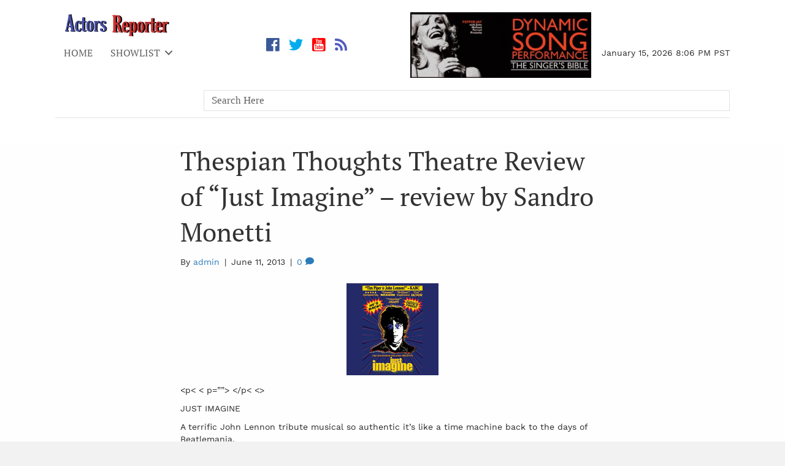

--- FILE ---
content_type: text/html; charset=UTF-8
request_url: https://actorsreporter.com/showlist/thespian-thoughts-theatre-review-of-just-imagine-review-by-sandro-monetti/
body_size: 14688
content:
<!DOCTYPE html>
<html lang="en-US">
<head>
<meta charset="UTF-8" />
<meta name='viewport' content='width=device-width, initial-scale=1.0' />
<meta http-equiv='X-UA-Compatible' content='IE=edge' />
<link rel="profile" href="https://gmpg.org/xfn/11" />
<title>Thespian Thoughts Theatre Review of &#8220;Just Imagine&#8221; &#8211; review by Sandro Monetti &#8211; Actors Reporter</title>
<meta name='robots' content='max-image-preview:large' />
<link rel='dns-prefetch' href='//cdnjs.cloudflare.com' />
<link rel='dns-prefetch' href='//use.fontawesome.com' />
<link rel="alternate" type="application/rss+xml" title="Actors Reporter &raquo; Feed" href="https://actorsreporter.com/feed/" />
<link rel="alternate" type="application/rss+xml" title="Actors Reporter &raquo; Comments Feed" href="https://actorsreporter.com/comments/feed/" />
<link rel="alternate" type="application/rss+xml" title="Actors Reporter &raquo; Thespian Thoughts Theatre Review of &#8220;Just Imagine&#8221; &#8211; review by Sandro Monetti Comments Feed" href="https://actorsreporter.com/showlist/thespian-thoughts-theatre-review-of-just-imagine-review-by-sandro-monetti/feed/" />
<link rel="alternate" title="oEmbed (JSON)" type="application/json+oembed" href="https://actorsreporter.com/wp-json/oembed/1.0/embed?url=https%3A%2F%2Factorsreporter.com%2Fshowlist%2Fthespian-thoughts-theatre-review-of-just-imagine-review-by-sandro-monetti%2F" />
<link rel="alternate" title="oEmbed (XML)" type="text/xml+oembed" href="https://actorsreporter.com/wp-json/oembed/1.0/embed?url=https%3A%2F%2Factorsreporter.com%2Fshowlist%2Fthespian-thoughts-theatre-review-of-just-imagine-review-by-sandro-monetti%2F&#038;format=xml" />
<link rel="preload" href="https://cdnjs.cloudflare.com/ajax/libs/foundicons/3.0.0/foundation-icons.woff" as="font" type="font/woff2" crossorigin="anonymous">
<style id='wp-img-auto-sizes-contain-inline-css'>
img:is([sizes=auto i],[sizes^="auto," i]){contain-intrinsic-size:3000px 1500px}
/*# sourceURL=wp-img-auto-sizes-contain-inline-css */
</style>
<style id='cf-frontend-style-inline-css'>
@font-face {
	font-family: 'WorkSans';
	font-weight: 400;
	font-display: auto;
	src: url('https://actorsreporter.com/wp-content/uploads/2020/09/WorkSans-Regular.woff2') format('woff2'),
		url('https://actorsreporter.com/wp-content/uploads/2020/09/WorkSans-Regular.woff') format('woff'),
		url('https://actorsreporter.com/wp-content/uploads/2020/09/WorkSans-Regular.ttf') format('truetype'),
		url('https://actorsreporter.com/wp-content/uploads/2020/09/WorkSans-Regular.eot?#iefix') format('embedded-opentype'),
		url('https://actorsreporter.com/wp-content/uploads/2020/09/WorkSans-Regular.svg') format('svg');
}
@font-face {
	font-family: 'PTSerif';
	font-weight: 400;
	font-display: auto;
	src: url('https://actorsreporter.com/wp-content/uploads/2020/09/PTSerif-Regular.woff2') format('woff2'),
		url('https://actorsreporter.com/wp-content/uploads/2020/09/PTSerif-Regular.woff') format('woff'),
		url('https://actorsreporter.com/wp-content/uploads/2020/09/PTSerif-Regular.ttf') format('truetype'),
		url('https://actorsreporter.com/wp-content/uploads/2020/09/PTSerif-Regular.eot?#iefix') format('embedded-opentype'),
		url('https://actorsreporter.com/wp-content/uploads/2020/09/PTSerif-Regular.svg') format('svg');
}
/*# sourceURL=cf-frontend-style-inline-css */
</style>
<style id='wp-emoji-styles-inline-css'>

	img.wp-smiley, img.emoji {
		display: inline !important;
		border: none !important;
		box-shadow: none !important;
		height: 1em !important;
		width: 1em !important;
		margin: 0 0.07em !important;
		vertical-align: -0.1em !important;
		background: none !important;
		padding: 0 !important;
	}
/*# sourceURL=wp-emoji-styles-inline-css */
</style>
<link rel='stylesheet' id='wp-block-library-css' href='https://actorsreporter.com/wp-includes/css/dist/block-library/style.min.css?ver=6.9' media='all' />
<style id='wp-block-image-inline-css'>
.wp-block-image>a,.wp-block-image>figure>a{display:inline-block}.wp-block-image img{box-sizing:border-box;height:auto;max-width:100%;vertical-align:bottom}@media not (prefers-reduced-motion){.wp-block-image img.hide{visibility:hidden}.wp-block-image img.show{animation:show-content-image .4s}}.wp-block-image[style*=border-radius] img,.wp-block-image[style*=border-radius]>a{border-radius:inherit}.wp-block-image.has-custom-border img{box-sizing:border-box}.wp-block-image.aligncenter{text-align:center}.wp-block-image.alignfull>a,.wp-block-image.alignwide>a{width:100%}.wp-block-image.alignfull img,.wp-block-image.alignwide img{height:auto;width:100%}.wp-block-image .aligncenter,.wp-block-image .alignleft,.wp-block-image .alignright,.wp-block-image.aligncenter,.wp-block-image.alignleft,.wp-block-image.alignright{display:table}.wp-block-image .aligncenter>figcaption,.wp-block-image .alignleft>figcaption,.wp-block-image .alignright>figcaption,.wp-block-image.aligncenter>figcaption,.wp-block-image.alignleft>figcaption,.wp-block-image.alignright>figcaption{caption-side:bottom;display:table-caption}.wp-block-image .alignleft{float:left;margin:.5em 1em .5em 0}.wp-block-image .alignright{float:right;margin:.5em 0 .5em 1em}.wp-block-image .aligncenter{margin-left:auto;margin-right:auto}.wp-block-image :where(figcaption){margin-bottom:1em;margin-top:.5em}.wp-block-image.is-style-circle-mask img{border-radius:9999px}@supports ((-webkit-mask-image:none) or (mask-image:none)) or (-webkit-mask-image:none){.wp-block-image.is-style-circle-mask img{border-radius:0;-webkit-mask-image:url('data:image/svg+xml;utf8,<svg viewBox="0 0 100 100" xmlns="http://www.w3.org/2000/svg"><circle cx="50" cy="50" r="50"/></svg>');mask-image:url('data:image/svg+xml;utf8,<svg viewBox="0 0 100 100" xmlns="http://www.w3.org/2000/svg"><circle cx="50" cy="50" r="50"/></svg>');mask-mode:alpha;-webkit-mask-position:center;mask-position:center;-webkit-mask-repeat:no-repeat;mask-repeat:no-repeat;-webkit-mask-size:contain;mask-size:contain}}:root :where(.wp-block-image.is-style-rounded img,.wp-block-image .is-style-rounded img){border-radius:9999px}.wp-block-image figure{margin:0}.wp-lightbox-container{display:flex;flex-direction:column;position:relative}.wp-lightbox-container img{cursor:zoom-in}.wp-lightbox-container img:hover+button{opacity:1}.wp-lightbox-container button{align-items:center;backdrop-filter:blur(16px) saturate(180%);background-color:#5a5a5a40;border:none;border-radius:4px;cursor:zoom-in;display:flex;height:20px;justify-content:center;opacity:0;padding:0;position:absolute;right:16px;text-align:center;top:16px;width:20px;z-index:100}@media not (prefers-reduced-motion){.wp-lightbox-container button{transition:opacity .2s ease}}.wp-lightbox-container button:focus-visible{outline:3px auto #5a5a5a40;outline:3px auto -webkit-focus-ring-color;outline-offset:3px}.wp-lightbox-container button:hover{cursor:pointer;opacity:1}.wp-lightbox-container button:focus{opacity:1}.wp-lightbox-container button:focus,.wp-lightbox-container button:hover,.wp-lightbox-container button:not(:hover):not(:active):not(.has-background){background-color:#5a5a5a40;border:none}.wp-lightbox-overlay{box-sizing:border-box;cursor:zoom-out;height:100vh;left:0;overflow:hidden;position:fixed;top:0;visibility:hidden;width:100%;z-index:100000}.wp-lightbox-overlay .close-button{align-items:center;cursor:pointer;display:flex;justify-content:center;min-height:40px;min-width:40px;padding:0;position:absolute;right:calc(env(safe-area-inset-right) + 16px);top:calc(env(safe-area-inset-top) + 16px);z-index:5000000}.wp-lightbox-overlay .close-button:focus,.wp-lightbox-overlay .close-button:hover,.wp-lightbox-overlay .close-button:not(:hover):not(:active):not(.has-background){background:none;border:none}.wp-lightbox-overlay .lightbox-image-container{height:var(--wp--lightbox-container-height);left:50%;overflow:hidden;position:absolute;top:50%;transform:translate(-50%,-50%);transform-origin:top left;width:var(--wp--lightbox-container-width);z-index:9999999999}.wp-lightbox-overlay .wp-block-image{align-items:center;box-sizing:border-box;display:flex;height:100%;justify-content:center;margin:0;position:relative;transform-origin:0 0;width:100%;z-index:3000000}.wp-lightbox-overlay .wp-block-image img{height:var(--wp--lightbox-image-height);min-height:var(--wp--lightbox-image-height);min-width:var(--wp--lightbox-image-width);width:var(--wp--lightbox-image-width)}.wp-lightbox-overlay .wp-block-image figcaption{display:none}.wp-lightbox-overlay button{background:none;border:none}.wp-lightbox-overlay .scrim{background-color:#fff;height:100%;opacity:.9;position:absolute;width:100%;z-index:2000000}.wp-lightbox-overlay.active{visibility:visible}@media not (prefers-reduced-motion){.wp-lightbox-overlay.active{animation:turn-on-visibility .25s both}.wp-lightbox-overlay.active img{animation:turn-on-visibility .35s both}.wp-lightbox-overlay.show-closing-animation:not(.active){animation:turn-off-visibility .35s both}.wp-lightbox-overlay.show-closing-animation:not(.active) img{animation:turn-off-visibility .25s both}.wp-lightbox-overlay.zoom.active{animation:none;opacity:1;visibility:visible}.wp-lightbox-overlay.zoom.active .lightbox-image-container{animation:lightbox-zoom-in .4s}.wp-lightbox-overlay.zoom.active .lightbox-image-container img{animation:none}.wp-lightbox-overlay.zoom.active .scrim{animation:turn-on-visibility .4s forwards}.wp-lightbox-overlay.zoom.show-closing-animation:not(.active){animation:none}.wp-lightbox-overlay.zoom.show-closing-animation:not(.active) .lightbox-image-container{animation:lightbox-zoom-out .4s}.wp-lightbox-overlay.zoom.show-closing-animation:not(.active) .lightbox-image-container img{animation:none}.wp-lightbox-overlay.zoom.show-closing-animation:not(.active) .scrim{animation:turn-off-visibility .4s forwards}}@keyframes show-content-image{0%{visibility:hidden}99%{visibility:hidden}to{visibility:visible}}@keyframes turn-on-visibility{0%{opacity:0}to{opacity:1}}@keyframes turn-off-visibility{0%{opacity:1;visibility:visible}99%{opacity:0;visibility:visible}to{opacity:0;visibility:hidden}}@keyframes lightbox-zoom-in{0%{transform:translate(calc((-100vw + var(--wp--lightbox-scrollbar-width))/2 + var(--wp--lightbox-initial-left-position)),calc(-50vh + var(--wp--lightbox-initial-top-position))) scale(var(--wp--lightbox-scale))}to{transform:translate(-50%,-50%) scale(1)}}@keyframes lightbox-zoom-out{0%{transform:translate(-50%,-50%) scale(1);visibility:visible}99%{visibility:visible}to{transform:translate(calc((-100vw + var(--wp--lightbox-scrollbar-width))/2 + var(--wp--lightbox-initial-left-position)),calc(-50vh + var(--wp--lightbox-initial-top-position))) scale(var(--wp--lightbox-scale));visibility:hidden}}
/*# sourceURL=https://actorsreporter.com/wp-includes/blocks/image/style.min.css */
</style>
<style id='wp-block-image-theme-inline-css'>
:root :where(.wp-block-image figcaption){color:#555;font-size:13px;text-align:center}.is-dark-theme :root :where(.wp-block-image figcaption){color:#ffffffa6}.wp-block-image{margin:0 0 1em}
/*# sourceURL=https://actorsreporter.com/wp-includes/blocks/image/theme.min.css */
</style>
<style id='wp-block-paragraph-inline-css'>
.is-small-text{font-size:.875em}.is-regular-text{font-size:1em}.is-large-text{font-size:2.25em}.is-larger-text{font-size:3em}.has-drop-cap:not(:focus):first-letter{float:left;font-size:8.4em;font-style:normal;font-weight:100;line-height:.68;margin:.05em .1em 0 0;text-transform:uppercase}body.rtl .has-drop-cap:not(:focus):first-letter{float:none;margin-left:.1em}p.has-drop-cap.has-background{overflow:hidden}:root :where(p.has-background){padding:1.25em 2.375em}:where(p.has-text-color:not(.has-link-color)) a{color:inherit}p.has-text-align-left[style*="writing-mode:vertical-lr"],p.has-text-align-right[style*="writing-mode:vertical-rl"]{rotate:180deg}
/*# sourceURL=https://actorsreporter.com/wp-includes/blocks/paragraph/style.min.css */
</style>
<style id='global-styles-inline-css'>
:root{--wp--preset--aspect-ratio--square: 1;--wp--preset--aspect-ratio--4-3: 4/3;--wp--preset--aspect-ratio--3-4: 3/4;--wp--preset--aspect-ratio--3-2: 3/2;--wp--preset--aspect-ratio--2-3: 2/3;--wp--preset--aspect-ratio--16-9: 16/9;--wp--preset--aspect-ratio--9-16: 9/16;--wp--preset--color--black: #000000;--wp--preset--color--cyan-bluish-gray: #abb8c3;--wp--preset--color--white: #ffffff;--wp--preset--color--pale-pink: #f78da7;--wp--preset--color--vivid-red: #cf2e2e;--wp--preset--color--luminous-vivid-orange: #ff6900;--wp--preset--color--luminous-vivid-amber: #fcb900;--wp--preset--color--light-green-cyan: #7bdcb5;--wp--preset--color--vivid-green-cyan: #00d084;--wp--preset--color--pale-cyan-blue: #8ed1fc;--wp--preset--color--vivid-cyan-blue: #0693e3;--wp--preset--color--vivid-purple: #9b51e0;--wp--preset--color--fl-heading-text: #333333;--wp--preset--color--fl-body-bg: #f2f2f2;--wp--preset--color--fl-body-text: #2a2a2a;--wp--preset--color--fl-accent: #2b7bb9;--wp--preset--color--fl-accent-hover: #2b7bb9;--wp--preset--color--fl-topbar-bg: #ffffff;--wp--preset--color--fl-topbar-text: #000000;--wp--preset--color--fl-topbar-link: #428bca;--wp--preset--color--fl-topbar-hover: #428bca;--wp--preset--color--fl-header-bg: #ffffff;--wp--preset--color--fl-header-text: #000000;--wp--preset--color--fl-header-link: #428bca;--wp--preset--color--fl-header-hover: #428bca;--wp--preset--color--fl-nav-bg: #ffffff;--wp--preset--color--fl-nav-link: #428bca;--wp--preset--color--fl-nav-hover: #428bca;--wp--preset--color--fl-content-bg: #ffffff;--wp--preset--color--fl-footer-widgets-bg: #ffffff;--wp--preset--color--fl-footer-widgets-text: #000000;--wp--preset--color--fl-footer-widgets-link: #428bca;--wp--preset--color--fl-footer-widgets-hover: #428bca;--wp--preset--color--fl-footer-bg: #ffffff;--wp--preset--color--fl-footer-text: #000000;--wp--preset--color--fl-footer-link: #428bca;--wp--preset--color--fl-footer-hover: #428bca;--wp--preset--gradient--vivid-cyan-blue-to-vivid-purple: linear-gradient(135deg,rgb(6,147,227) 0%,rgb(155,81,224) 100%);--wp--preset--gradient--light-green-cyan-to-vivid-green-cyan: linear-gradient(135deg,rgb(122,220,180) 0%,rgb(0,208,130) 100%);--wp--preset--gradient--luminous-vivid-amber-to-luminous-vivid-orange: linear-gradient(135deg,rgb(252,185,0) 0%,rgb(255,105,0) 100%);--wp--preset--gradient--luminous-vivid-orange-to-vivid-red: linear-gradient(135deg,rgb(255,105,0) 0%,rgb(207,46,46) 100%);--wp--preset--gradient--very-light-gray-to-cyan-bluish-gray: linear-gradient(135deg,rgb(238,238,238) 0%,rgb(169,184,195) 100%);--wp--preset--gradient--cool-to-warm-spectrum: linear-gradient(135deg,rgb(74,234,220) 0%,rgb(151,120,209) 20%,rgb(207,42,186) 40%,rgb(238,44,130) 60%,rgb(251,105,98) 80%,rgb(254,248,76) 100%);--wp--preset--gradient--blush-light-purple: linear-gradient(135deg,rgb(255,206,236) 0%,rgb(152,150,240) 100%);--wp--preset--gradient--blush-bordeaux: linear-gradient(135deg,rgb(254,205,165) 0%,rgb(254,45,45) 50%,rgb(107,0,62) 100%);--wp--preset--gradient--luminous-dusk: linear-gradient(135deg,rgb(255,203,112) 0%,rgb(199,81,192) 50%,rgb(65,88,208) 100%);--wp--preset--gradient--pale-ocean: linear-gradient(135deg,rgb(255,245,203) 0%,rgb(182,227,212) 50%,rgb(51,167,181) 100%);--wp--preset--gradient--electric-grass: linear-gradient(135deg,rgb(202,248,128) 0%,rgb(113,206,126) 100%);--wp--preset--gradient--midnight: linear-gradient(135deg,rgb(2,3,129) 0%,rgb(40,116,252) 100%);--wp--preset--font-size--small: 13px;--wp--preset--font-size--medium: 20px;--wp--preset--font-size--large: 36px;--wp--preset--font-size--x-large: 42px;--wp--preset--spacing--20: 0.44rem;--wp--preset--spacing--30: 0.67rem;--wp--preset--spacing--40: 1rem;--wp--preset--spacing--50: 1.5rem;--wp--preset--spacing--60: 2.25rem;--wp--preset--spacing--70: 3.38rem;--wp--preset--spacing--80: 5.06rem;--wp--preset--shadow--natural: 6px 6px 9px rgba(0, 0, 0, 0.2);--wp--preset--shadow--deep: 12px 12px 50px rgba(0, 0, 0, 0.4);--wp--preset--shadow--sharp: 6px 6px 0px rgba(0, 0, 0, 0.2);--wp--preset--shadow--outlined: 6px 6px 0px -3px rgb(255, 255, 255), 6px 6px rgb(0, 0, 0);--wp--preset--shadow--crisp: 6px 6px 0px rgb(0, 0, 0);}:where(.is-layout-flex){gap: 0.5em;}:where(.is-layout-grid){gap: 0.5em;}body .is-layout-flex{display: flex;}.is-layout-flex{flex-wrap: wrap;align-items: center;}.is-layout-flex > :is(*, div){margin: 0;}body .is-layout-grid{display: grid;}.is-layout-grid > :is(*, div){margin: 0;}:where(.wp-block-columns.is-layout-flex){gap: 2em;}:where(.wp-block-columns.is-layout-grid){gap: 2em;}:where(.wp-block-post-template.is-layout-flex){gap: 1.25em;}:where(.wp-block-post-template.is-layout-grid){gap: 1.25em;}.has-black-color{color: var(--wp--preset--color--black) !important;}.has-cyan-bluish-gray-color{color: var(--wp--preset--color--cyan-bluish-gray) !important;}.has-white-color{color: var(--wp--preset--color--white) !important;}.has-pale-pink-color{color: var(--wp--preset--color--pale-pink) !important;}.has-vivid-red-color{color: var(--wp--preset--color--vivid-red) !important;}.has-luminous-vivid-orange-color{color: var(--wp--preset--color--luminous-vivid-orange) !important;}.has-luminous-vivid-amber-color{color: var(--wp--preset--color--luminous-vivid-amber) !important;}.has-light-green-cyan-color{color: var(--wp--preset--color--light-green-cyan) !important;}.has-vivid-green-cyan-color{color: var(--wp--preset--color--vivid-green-cyan) !important;}.has-pale-cyan-blue-color{color: var(--wp--preset--color--pale-cyan-blue) !important;}.has-vivid-cyan-blue-color{color: var(--wp--preset--color--vivid-cyan-blue) !important;}.has-vivid-purple-color{color: var(--wp--preset--color--vivid-purple) !important;}.has-black-background-color{background-color: var(--wp--preset--color--black) !important;}.has-cyan-bluish-gray-background-color{background-color: var(--wp--preset--color--cyan-bluish-gray) !important;}.has-white-background-color{background-color: var(--wp--preset--color--white) !important;}.has-pale-pink-background-color{background-color: var(--wp--preset--color--pale-pink) !important;}.has-vivid-red-background-color{background-color: var(--wp--preset--color--vivid-red) !important;}.has-luminous-vivid-orange-background-color{background-color: var(--wp--preset--color--luminous-vivid-orange) !important;}.has-luminous-vivid-amber-background-color{background-color: var(--wp--preset--color--luminous-vivid-amber) !important;}.has-light-green-cyan-background-color{background-color: var(--wp--preset--color--light-green-cyan) !important;}.has-vivid-green-cyan-background-color{background-color: var(--wp--preset--color--vivid-green-cyan) !important;}.has-pale-cyan-blue-background-color{background-color: var(--wp--preset--color--pale-cyan-blue) !important;}.has-vivid-cyan-blue-background-color{background-color: var(--wp--preset--color--vivid-cyan-blue) !important;}.has-vivid-purple-background-color{background-color: var(--wp--preset--color--vivid-purple) !important;}.has-black-border-color{border-color: var(--wp--preset--color--black) !important;}.has-cyan-bluish-gray-border-color{border-color: var(--wp--preset--color--cyan-bluish-gray) !important;}.has-white-border-color{border-color: var(--wp--preset--color--white) !important;}.has-pale-pink-border-color{border-color: var(--wp--preset--color--pale-pink) !important;}.has-vivid-red-border-color{border-color: var(--wp--preset--color--vivid-red) !important;}.has-luminous-vivid-orange-border-color{border-color: var(--wp--preset--color--luminous-vivid-orange) !important;}.has-luminous-vivid-amber-border-color{border-color: var(--wp--preset--color--luminous-vivid-amber) !important;}.has-light-green-cyan-border-color{border-color: var(--wp--preset--color--light-green-cyan) !important;}.has-vivid-green-cyan-border-color{border-color: var(--wp--preset--color--vivid-green-cyan) !important;}.has-pale-cyan-blue-border-color{border-color: var(--wp--preset--color--pale-cyan-blue) !important;}.has-vivid-cyan-blue-border-color{border-color: var(--wp--preset--color--vivid-cyan-blue) !important;}.has-vivid-purple-border-color{border-color: var(--wp--preset--color--vivid-purple) !important;}.has-vivid-cyan-blue-to-vivid-purple-gradient-background{background: var(--wp--preset--gradient--vivid-cyan-blue-to-vivid-purple) !important;}.has-light-green-cyan-to-vivid-green-cyan-gradient-background{background: var(--wp--preset--gradient--light-green-cyan-to-vivid-green-cyan) !important;}.has-luminous-vivid-amber-to-luminous-vivid-orange-gradient-background{background: var(--wp--preset--gradient--luminous-vivid-amber-to-luminous-vivid-orange) !important;}.has-luminous-vivid-orange-to-vivid-red-gradient-background{background: var(--wp--preset--gradient--luminous-vivid-orange-to-vivid-red) !important;}.has-very-light-gray-to-cyan-bluish-gray-gradient-background{background: var(--wp--preset--gradient--very-light-gray-to-cyan-bluish-gray) !important;}.has-cool-to-warm-spectrum-gradient-background{background: var(--wp--preset--gradient--cool-to-warm-spectrum) !important;}.has-blush-light-purple-gradient-background{background: var(--wp--preset--gradient--blush-light-purple) !important;}.has-blush-bordeaux-gradient-background{background: var(--wp--preset--gradient--blush-bordeaux) !important;}.has-luminous-dusk-gradient-background{background: var(--wp--preset--gradient--luminous-dusk) !important;}.has-pale-ocean-gradient-background{background: var(--wp--preset--gradient--pale-ocean) !important;}.has-electric-grass-gradient-background{background: var(--wp--preset--gradient--electric-grass) !important;}.has-midnight-gradient-background{background: var(--wp--preset--gradient--midnight) !important;}.has-small-font-size{font-size: var(--wp--preset--font-size--small) !important;}.has-medium-font-size{font-size: var(--wp--preset--font-size--medium) !important;}.has-large-font-size{font-size: var(--wp--preset--font-size--large) !important;}.has-x-large-font-size{font-size: var(--wp--preset--font-size--x-large) !important;}
/*# sourceURL=global-styles-inline-css */
</style>

<style id='classic-theme-styles-inline-css'>
/*! This file is auto-generated */
.wp-block-button__link{color:#fff;background-color:#32373c;border-radius:9999px;box-shadow:none;text-decoration:none;padding:calc(.667em + 2px) calc(1.333em + 2px);font-size:1.125em}.wp-block-file__button{background:#32373c;color:#fff;text-decoration:none}
/*# sourceURL=/wp-includes/css/classic-themes.min.css */
</style>
<style id='font-awesome-svg-styles-default-inline-css'>
.svg-inline--fa {
  display: inline-block;
  height: 1em;
  overflow: visible;
  vertical-align: -.125em;
}
/*# sourceURL=font-awesome-svg-styles-default-inline-css */
</style>
<link rel='stylesheet' id='font-awesome-svg-styles-css' href='https://actorsreporter.com/wp-content/font-awesome/v5.15.1/css/svg-with-js.css' media='all' />
<style id='font-awesome-svg-styles-inline-css'>
   .wp-block-font-awesome-icon svg::before,
   .wp-rich-text-font-awesome-icon svg::before {content: unset;}
/*# sourceURL=font-awesome-svg-styles-inline-css */
</style>
<link rel='stylesheet' id='labb-frontend-styles-css' href='https://actorsreporter.com/wp-content/plugins/addons-for-beaver-builder/assets/css/labb-frontend.css?ver=3.9.2' media='all' />
<link rel='stylesheet' id='labb-icomoon-styles-css' href='https://actorsreporter.com/wp-content/plugins/addons-for-beaver-builder/assets/css/icomoon.css?ver=3.9.2' media='all' />
<link rel='stylesheet' id='wpsm_ac-font-awesome-front-css' href='https://actorsreporter.com/wp-content/plugins/responsive-accordion-and-collapse/css/font-awesome/css/font-awesome.min.css?ver=6.9' media='all' />
<link rel='stylesheet' id='wpsm_ac_bootstrap-front-css' href='https://actorsreporter.com/wp-content/plugins/responsive-accordion-and-collapse/css/bootstrap-front.css?ver=6.9' media='all' />
<link rel='stylesheet' id='bbhf-style-css' href='https://actorsreporter.com/wp-content/plugins/bb-header-footer/assets/css/bb-header-footer.css?ver=1.2.5' media='all' />
<link rel='stylesheet' id='foundation-icons-css' href='https://cdnjs.cloudflare.com/ajax/libs/foundicons/3.0.0/foundation-icons.css?ver=2.9.4.2' media='all' />
<link rel='stylesheet' id='fl-builder-layout-116-css' href='https://actorsreporter.com/wp-content/bb-plugin/cache/116-layout.css?ver=56e35c5a7da087adb4243406eb5e137a' media='all' />
<link rel='stylesheet' id='fl-builder-layout-136-css' href='https://actorsreporter.com/wp-content/bb-plugin/cache/136-layout-partial.css?ver=eb186611f22264157acb76abf71410d5' media='all' />
<link rel='stylesheet' id='search-filter-plugin-styles-css' href='https://actorsreporter.com/wp-content/plugins/search-filter-pro/public/assets/css/search-filter.min.css?ver=2.5.1' media='all' />
<link rel='stylesheet' id='font-awesome-official-css' href='https://use.fontawesome.com/releases/v5.15.1/css/all.css' media='all' integrity="sha384-vp86vTRFVJgpjF9jiIGPEEqYqlDwgyBgEF109VFjmqGmIY/Y4HV4d3Gp2irVfcrp" crossorigin="anonymous" />
<link rel='stylesheet' id='jquery-magnificpopup-css' href='https://actorsreporter.com/wp-content/plugins/bb-plugin/css/jquery.magnificpopup.min.css?ver=2.9.4.2' media='all' />
<link rel='stylesheet' id='bootstrap-css' href='https://actorsreporter.com/wp-content/themes/bb-theme/css/bootstrap.min.css?ver=1.7.19.1' media='all' />
<link rel='stylesheet' id='fl-automator-skin-css' href='https://actorsreporter.com/wp-content/bb-theme/skin-695e92b365420.css?ver=1.7.19.1' media='all' />
<link rel='stylesheet' id='fl-child-theme-css' href='https://actorsreporter.com/wp-content/themes/bb-theme-child/style.css?ver=6.9' media='all' />
<link rel='stylesheet' id='pp-animate-css' href='https://actorsreporter.com/wp-content/plugins/bbpowerpack/assets/css/animate.min.css?ver=3.5.1' media='all' />
<link rel='stylesheet' id='font-awesome-official-v4shim-css' href='https://use.fontawesome.com/releases/v5.15.1/css/v4-shims.css' media='all' integrity="sha384-WCuYjm/u5NsK4s/NfnJeHuMj6zzN2HFyjhBu/SnZJj7eZ6+ds4zqIM3wYgL59Clf" crossorigin="anonymous" />
<style id='font-awesome-official-v4shim-inline-css'>
@font-face {
font-family: "FontAwesome";
font-display: block;
src: url("https://use.fontawesome.com/releases/v5.15.1/webfonts/fa-brands-400.eot"),
		url("https://use.fontawesome.com/releases/v5.15.1/webfonts/fa-brands-400.eot?#iefix") format("embedded-opentype"),
		url("https://use.fontawesome.com/releases/v5.15.1/webfonts/fa-brands-400.woff2") format("woff2"),
		url("https://use.fontawesome.com/releases/v5.15.1/webfonts/fa-brands-400.woff") format("woff"),
		url("https://use.fontawesome.com/releases/v5.15.1/webfonts/fa-brands-400.ttf") format("truetype"),
		url("https://use.fontawesome.com/releases/v5.15.1/webfonts/fa-brands-400.svg#fontawesome") format("svg");
}

@font-face {
font-family: "FontAwesome";
font-display: block;
src: url("https://use.fontawesome.com/releases/v5.15.1/webfonts/fa-solid-900.eot"),
		url("https://use.fontawesome.com/releases/v5.15.1/webfonts/fa-solid-900.eot?#iefix") format("embedded-opentype"),
		url("https://use.fontawesome.com/releases/v5.15.1/webfonts/fa-solid-900.woff2") format("woff2"),
		url("https://use.fontawesome.com/releases/v5.15.1/webfonts/fa-solid-900.woff") format("woff"),
		url("https://use.fontawesome.com/releases/v5.15.1/webfonts/fa-solid-900.ttf") format("truetype"),
		url("https://use.fontawesome.com/releases/v5.15.1/webfonts/fa-solid-900.svg#fontawesome") format("svg");
}

@font-face {
font-family: "FontAwesome";
font-display: block;
src: url("https://use.fontawesome.com/releases/v5.15.1/webfonts/fa-regular-400.eot"),
		url("https://use.fontawesome.com/releases/v5.15.1/webfonts/fa-regular-400.eot?#iefix") format("embedded-opentype"),
		url("https://use.fontawesome.com/releases/v5.15.1/webfonts/fa-regular-400.woff2") format("woff2"),
		url("https://use.fontawesome.com/releases/v5.15.1/webfonts/fa-regular-400.woff") format("woff"),
		url("https://use.fontawesome.com/releases/v5.15.1/webfonts/fa-regular-400.ttf") format("truetype"),
		url("https://use.fontawesome.com/releases/v5.15.1/webfonts/fa-regular-400.svg#fontawesome") format("svg");
unicode-range: U+F004-F005,U+F007,U+F017,U+F022,U+F024,U+F02E,U+F03E,U+F044,U+F057-F059,U+F06E,U+F070,U+F075,U+F07B-F07C,U+F080,U+F086,U+F089,U+F094,U+F09D,U+F0A0,U+F0A4-F0A7,U+F0C5,U+F0C7-F0C8,U+F0E0,U+F0EB,U+F0F3,U+F0F8,U+F0FE,U+F111,U+F118-F11A,U+F11C,U+F133,U+F144,U+F146,U+F14A,U+F14D-F14E,U+F150-F152,U+F15B-F15C,U+F164-F165,U+F185-F186,U+F191-F192,U+F1AD,U+F1C1-F1C9,U+F1CD,U+F1D8,U+F1E3,U+F1EA,U+F1F6,U+F1F9,U+F20A,U+F247-F249,U+F24D,U+F254-F25B,U+F25D,U+F267,U+F271-F274,U+F279,U+F28B,U+F28D,U+F2B5-F2B6,U+F2B9,U+F2BB,U+F2BD,U+F2C1-F2C2,U+F2D0,U+F2D2,U+F2DC,U+F2ED,U+F328,U+F358-F35B,U+F3A5,U+F3D1,U+F410,U+F4AD;
}
/*# sourceURL=font-awesome-official-v4shim-inline-css */
</style>
<script src="https://actorsreporter.com/wp-includes/js/jquery/jquery.min.js?ver=3.7.1" id="jquery-core-js"></script>
<script src="https://actorsreporter.com/wp-includes/js/jquery/jquery-migrate.min.js?ver=3.4.1" id="jquery-migrate-js"></script>
<script id="search-filter-plugin-build-js-extra">
var SF_LDATA = {"ajax_url":"https://actorsreporter.com/wp-admin/admin-ajax.php","home_url":"https://actorsreporter.com/"};
//# sourceURL=search-filter-plugin-build-js-extra
</script>
<script src="https://actorsreporter.com/wp-content/plugins/search-filter-pro/public/assets/js/search-filter-build.min.js?ver=2.5.1" id="search-filter-plugin-build-js"></script>
<script src="https://actorsreporter.com/wp-content/plugins/search-filter-pro/public/assets/js/chosen.jquery.min.js?ver=2.5.1" id="search-filter-plugin-chosen-js"></script>
<link rel="https://api.w.org/" href="https://actorsreporter.com/wp-json/" /><link rel="alternate" title="JSON" type="application/json" href="https://actorsreporter.com/wp-json/wp/v2/showlist/3064" /><link rel="EditURI" type="application/rsd+xml" title="RSD" href="https://actorsreporter.com/xmlrpc.php?rsd" />
<meta name="generator" content="WordPress 6.9" />
<link rel="canonical" href="https://actorsreporter.com/showlist/thespian-thoughts-theatre-review-of-just-imagine-review-by-sandro-monetti/" />
<link rel='shortlink' href='https://actorsreporter.com/?p=3064' />
        <script type="text/javascript">
            (function () {
                window.labb_fs = {can_use_premium_code: false};
            })();
        </script>
        		<script>
			var bb_powerpack = {
				version: '2.40.10',
				getAjaxUrl: function() { return atob( 'aHR0cHM6Ly9hY3RvcnNyZXBvcnRlci5jb20vd3AtYWRtaW4vYWRtaW4tYWpheC5waHA=' ); },
				callback: function() {},
				mapMarkerData: {},
				post_id: '3064',
				search_term: '',
				current_page: 'https://actorsreporter.com/showlist/thespian-thoughts-theatre-review-of-just-imagine-review-by-sandro-monetti/',
				conditionals: {
					is_front_page: false,
					is_home: false,
					is_archive: false,
					current_post_type: '',
					is_tax: false,
										is_author: false,
					current_author: false,
					is_search: false,
									}
			};
		</script>
		<style>.recentcomments a{display:inline !important;padding:0 !important;margin:0 !important;}</style></head>
<body class="wp-singular showlist-template-default single single-showlist postid-3064 wp-theme-bb-theme wp-child-theme-bb-theme-child fl-builder-2-9-4-2 fl-theme-1-7-19-1 fl-no-js dhf-header dhf-footer bhf-shrink-header dhf-template-beaver-builder-theme dhf-stylesheet-bb-theme-child fl-framework-bootstrap fl-preset-default fl-full-width fl-search-active has-blocks" itemscope="itemscope" itemtype="https://schema.org/WebPage">
<a aria-label="Skip to content" class="fl-screen-reader-text" href="#fl-main-content">Skip to content</a><div class="fl-page">
	<header class="fl-page-header fl-page-header-fixed fl-page-nav-right fl-page-nav-toggle-button fl-page-nav-toggle-visible-mobile"  role="banner">
	<div class="fl-page-header-wrap">
		<div class="fl-page-header-container container">
			<div class="fl-page-header-row row">
				<div class="col-sm-12 col-md-3 fl-page-logo-wrap">
					<div class="fl-page-header-logo">
						<a href="https://actorsreporter.com/"><img class="fl-logo-img" loading="false" data-no-lazy="1"   itemscope itemtype="https://schema.org/ImageObject" src="https://actorsreporter.com/wp-content/uploads/2020/09/Actors-Reporter-LOGO.png" data-retina="" title="" alt="Actors Reporter" /><meta itemprop="name" content="Actors Reporter" /></a>
					</div>
				</div>
				<div class="col-sm-12 col-md-9 fl-page-fixed-nav-wrap">
					<div class="fl-page-nav-wrap">
						<nav class="fl-page-nav fl-nav navbar navbar-default navbar-expand-md" aria-label="Header Menu" role="navigation">
							<button type="button" class="navbar-toggle navbar-toggler" data-toggle="collapse" data-target=".fl-page-nav-collapse">
								<span>Menu</span>
							</button>
							<div class="fl-page-nav-collapse collapse navbar-collapse">
								<ul id="menu-header-menu" class="nav navbar-nav navbar-right menu fl-theme-menu"><li id="menu-item-119" class="menu-item menu-item-type-post_type menu-item-object-page menu-item-119 nav-item"><a href="https://actorsreporter.com/homepage/" class="nav-link">HOME</a></li>
<li id="menu-item-373" class="menu-item menu-item-type-post_type menu-item-object-page menu-item-has-children menu-item-373 nav-item"><a href="https://actorsreporter.com/showlist-actors-entertainment/" class="nav-link">SHOWLIST</a><div class="fl-submenu-icon-wrap"><span class="fl-submenu-toggle-icon"></span></div>
<ul class="sub-menu">
	<li id="menu-item-371" class="menu-item menu-item-type-post_type menu-item-object-page menu-item-371 nav-item"><a href="https://actorsreporter.com/acting-in-style/" class="nav-link">Acting in Style</a></li>
	<li id="menu-item-388" class="menu-item menu-item-type-post_type menu-item-object-page menu-item-388 nav-item"><a href="https://actorsreporter.com/actorse-live-chat-show/" class="nav-link">ActorsE! LIVE CHAT SHOW</a></li>
	<li id="menu-item-456" class="menu-item menu-item-type-post_type menu-item-object-page menu-item-456 nav-item"><a href="https://actorsreporter.com/g-d-in-hollywood/" class="nav-link">G-D IN HOLLYWOOD</a></li>
	<li id="menu-item-457" class="menu-item menu-item-type-post_type menu-item-object-page menu-item-457 nav-item"><a href="https://actorsreporter.com/johnny-shorts/" class="nav-link">Johnny Shorts</a></li>
	<li id="menu-item-458" class="menu-item menu-item-type-post_type menu-item-object-page menu-item-458 nav-item"><a href="https://actorsreporter.com/models-best-friend/" class="nav-link">Model’s Best Friend</a></li>
	<li id="menu-item-459" class="menu-item menu-item-type-post_type menu-item-object-page menu-item-459 nav-item"><a href="https://actorsreporter.com/motivational-chat/" class="nav-link">Motivational Chat</a></li>
	<li id="menu-item-460" class="menu-item menu-item-type-post_type menu-item-object-page menu-item-460 nav-item"><a href="https://actorsreporter.com/savoring-the-sweetness/" class="nav-link">Savoring The Sweetness</a></li>
	<li id="menu-item-461" class="menu-item menu-item-type-post_type menu-item-object-page menu-item-461 nav-item"><a href="https://actorsreporter.com/sidebeat-music/" class="nav-link">Sidebeat Music</a></li>
	<li id="menu-item-462" class="menu-item menu-item-type-post_type menu-item-object-page menu-item-462 nav-item"><a href="https://actorsreporter.com/thespian-thoughts/" class="nav-link">Thespian Thoughts</a></li>
	<li id="menu-item-463" class="menu-item menu-item-type-post_type menu-item-object-page menu-item-463 nav-item"><a href="https://actorsreporter.com/tinsel-on-the-town/" class="nav-link">Tinsel on the Town</a></li>
	<li id="menu-item-465" class="menu-item menu-item-type-post_type menu-item-object-page menu-item-465 nav-item"><a href="https://actorsreporter.com/the-ez-show/" class="nav-link">The EZ Show</a></li>
	<li id="menu-item-464" class="menu-item menu-item-type-post_type menu-item-object-page menu-item-464 nav-item"><a href="https://actorsreporter.com/the-stevie-d-show/" class="nav-link">The Stevie D. Show</a></li>
</ul>
</li>
</ul>							</div>
						</nav>
					</div>
				</div>
			</div>
		</div>
	</div>
</header><!-- .fl-page-header-fixed -->
			<header id="masthead" itemscope="itemscope" itemtype="http://schema.org/WPHeader">
				<p class="main-title bhf-hidden" itemprop="headline"><a href="https://actorsreporter.com" title="Actors Reporter" rel="home">Actors Reporter</a></p>
				<div class="fl-builder-content fl-builder-content-116 fl-builder-template fl-builder-layout-template fl-builder-global-templates-locked" data-post-id="116" itemscope="itemscope" data-type="header" itemtype="http://schema.org/WPHeader"><div class="fl-row fl-row-full-width fl-row-bg-color fl-node-5f7326222b7aa fl-row-default-height fl-row-align-center hdr-hdr" data-node="5f7326222b7aa">
	<div class="fl-row-content-wrap">
						<div class="fl-row-content fl-row-fixed-width fl-node-content">
		
<div class="fl-col-group fl-node-5f732622311a0" data-node="5f732622311a0">
			<div class="fl-col fl-node-5f7326223129a fl-col-bg-color fl-col-small" data-node="5f7326223129a">
	<div class="fl-col-content fl-node-content"><div class="fl-module fl-module-photo fl-node-5f732636aea66" data-node="5f732636aea66">
	<div class="fl-module-content fl-node-content">
		<div class="fl-photo fl-photo-align-left" itemscope itemtype="https://schema.org/ImageObject">
	<div class="fl-photo-content fl-photo-img-png">
				<a href="https://actorsreporter.com/" target="_self" itemprop="url">
				<img fetchpriority="high" decoding="async" width="1200" height="262" class="fl-photo-img wp-image-536" src="https://actorsreporter.com/wp-content/uploads/2020/09/Actors-Reporter-LOGO.png" alt="Actors Reporter LOGO" itemprop="image" title="Actors Reporter LOGO" srcset="https://actorsreporter.com/wp-content/2020/09/Actors-Reporter-LOGO.png 1200w, https://actorsreporter.com/wp-content/2020/09/Actors-Reporter-LOGO-300x66.png 300w, https://actorsreporter.com/wp-content/2020/09/Actors-Reporter-LOGO-1024x224.png 1024w, https://actorsreporter.com/wp-content/2020/09/Actors-Reporter-LOGO-768x168.png 768w" sizes="(max-width: 1200px) 100vw, 1200px" />
				</a>
					</div>
	</div>
	</div>
</div>
<div class="fl-module fl-module-menu fl-node-5f732fec7ffb2" data-node="5f732fec7ffb2">
	<div class="fl-module-content fl-node-content">
		<div class="fl-menu fl-menu-responsive-toggle-mobile">
	<button class="fl-menu-mobile-toggle hamburger" aria-label="Menu"><span class="fl-menu-icon svg-container"><svg version="1.1" class="hamburger-menu" xmlns="http://www.w3.org/2000/svg" xmlns:xlink="http://www.w3.org/1999/xlink" viewBox="0 0 512 512">
<rect class="fl-hamburger-menu-top" width="512" height="102"/>
<rect class="fl-hamburger-menu-middle" y="205" width="512" height="102"/>
<rect class="fl-hamburger-menu-bottom" y="410" width="512" height="102"/>
</svg>
</span></button>	<div class="fl-clear"></div>
	<nav aria-label="Menu" itemscope="itemscope" itemtype="https://schema.org/SiteNavigationElement"><ul id="menu-header-menu-1" class="menu fl-menu-horizontal fl-toggle-arrows"><li id="menu-item-119" class="menu-item menu-item-type-post_type menu-item-object-page"><a href="https://actorsreporter.com/homepage/">HOME</a></li><li id="menu-item-373" class="menu-item menu-item-type-post_type menu-item-object-page menu-item-has-children fl-has-submenu"><div class="fl-has-submenu-container"><a href="https://actorsreporter.com/showlist-actors-entertainment/">SHOWLIST</a><span class="fl-menu-toggle"></span></div><ul class="sub-menu">	<li id="menu-item-371" class="menu-item menu-item-type-post_type menu-item-object-page"><a href="https://actorsreporter.com/acting-in-style/">Acting in Style</a></li>	<li id="menu-item-388" class="menu-item menu-item-type-post_type menu-item-object-page"><a href="https://actorsreporter.com/actorse-live-chat-show/">ActorsE! LIVE CHAT SHOW</a></li>	<li id="menu-item-456" class="menu-item menu-item-type-post_type menu-item-object-page"><a href="https://actorsreporter.com/g-d-in-hollywood/">G-D IN HOLLYWOOD</a></li>	<li id="menu-item-457" class="menu-item menu-item-type-post_type menu-item-object-page"><a href="https://actorsreporter.com/johnny-shorts/">Johnny Shorts</a></li>	<li id="menu-item-458" class="menu-item menu-item-type-post_type menu-item-object-page"><a href="https://actorsreporter.com/models-best-friend/">Model’s Best Friend</a></li>	<li id="menu-item-459" class="menu-item menu-item-type-post_type menu-item-object-page"><a href="https://actorsreporter.com/motivational-chat/">Motivational Chat</a></li>	<li id="menu-item-460" class="menu-item menu-item-type-post_type menu-item-object-page"><a href="https://actorsreporter.com/savoring-the-sweetness/">Savoring The Sweetness</a></li>	<li id="menu-item-461" class="menu-item menu-item-type-post_type menu-item-object-page"><a href="https://actorsreporter.com/sidebeat-music/">Sidebeat Music</a></li>	<li id="menu-item-462" class="menu-item menu-item-type-post_type menu-item-object-page"><a href="https://actorsreporter.com/thespian-thoughts/">Thespian Thoughts</a></li>	<li id="menu-item-463" class="menu-item menu-item-type-post_type menu-item-object-page"><a href="https://actorsreporter.com/tinsel-on-the-town/">Tinsel on the Town</a></li>	<li id="menu-item-465" class="menu-item menu-item-type-post_type menu-item-object-page"><a href="https://actorsreporter.com/the-ez-show/">The EZ Show</a></li>	<li id="menu-item-464" class="menu-item menu-item-type-post_type menu-item-object-page"><a href="https://actorsreporter.com/the-stevie-d-show/">The Stevie D. Show</a></li></ul></li></ul></nav></div>
	</div>
</div>
</div>
</div>
			<div class="fl-col fl-node-5f7326223129f fl-col-bg-color fl-col-has-cols" data-node="5f7326223129f">
	<div class="fl-col-content fl-node-content">
<div class="fl-col-group fl-node-5fa3e7947d8b6 fl-col-group-nested fl-col-group-equal-height fl-col-group-align-center" data-node="5fa3e7947d8b6">
			<div class="fl-col fl-node-wb6s3vrtpeo1 fl-col-bg-color fl-col-small" data-node="wb6s3vrtpeo1">
	<div class="fl-col-content fl-node-content"><div class="fl-module fl-module-icon-group fl-node-m5h9ri3kxf8b" data-node="m5h9ri3kxf8b">
	<div class="fl-module-content fl-node-content">
		<div class="fl-icon-group">
	<span class="fl-icon">
								<a href="http://www.facebook.com/pages/Actors-Reporter/55607386970" target="_blank" rel="noopener" >
							<i class="fi-social-facebook" aria-hidden="true"></i>
						</a>
			</span>
		<span class="fl-icon">
								<a href="http://twitter.com/actorsreporter" target="_blank" rel="noopener" >
							<i class="fi-social-twitter" aria-hidden="true"></i>
						</a>
			</span>
		<span class="fl-icon">
								<a href="https://www.youtube.com/user/actorsreporter" target="_blank" rel="noopener" >
							<i class="fi-social-youtube" aria-hidden="true"></i>
						</a>
			</span>
		<span class="fl-icon">
								<a href="/feed/?post_type=showlist" target="_blank" rel="noopener" >
							<i class="fi-rss" aria-hidden="true"></i>
						</a>
			</span>
	</div>
	</div>
</div>
</div>
</div>
			<div class="fl-col fl-node-1ri072okn34g fl-col-bg-color fl-col-small" data-node="1ri072okn34g">
	<div class="fl-col-content fl-node-content"><div class="fl-module fl-module-photo fl-node-49sj82u315pa" data-node="49sj82u315pa">
	<div class="fl-module-content fl-node-content">
		<div class="fl-photo fl-photo-align-center" itemscope itemtype="https://schema.org/ImageObject">
	<div class="fl-photo-content fl-photo-img-jpg">
				<a href="https://www.amazon.com/Dynamic-Song-Performance-Singers-Bible/dp/0692268391/ref=sr_1_1?ie=UTF8&#038;qid=1484688014&#038;sr=8-1&#038;keywords=pepper+jay" target="_blank" rel="noopener"  itemprop="url">
				<img decoding="async" class="fl-photo-img wp-image-46945 size-full" src="https://actorsreporter.com/wp-content/2020/09/Dynamic_Song_Performance_banner-e1490913629591.jpg" alt="Dynamic_Song_Performance_banner-e1490913629591" itemprop="image" height="150" width="415" title="Dynamic_Song_Performance_banner-e1490913629591" srcset="https://actorsreporter.com/wp-content/2020/09/Dynamic_Song_Performance_banner-e1490913629591.jpg 415w, https://actorsreporter.com/wp-content/2020/09/Dynamic_Song_Performance_banner-e1490913629591-300x108.jpg 300w" sizes="(max-width: 415px) 100vw, 415px" />
				</a>
					</div>
	</div>
	</div>
</div>
</div>
</div>
			<div class="fl-col fl-node-5fa3e79f7afa4 fl-col-bg-color fl-col-small" data-node="5fa3e79f7afa4">
	<div class="fl-col-content fl-node-content"><div class="fl-module fl-module-html fl-node-5fa3e8cf96429" data-node="5fa3e8cf96429">
	<div class="fl-module-content fl-node-content">
		<div class="fl-html">
	<div class="hdr-time">January 15, 2026 8:06 PM PST</div></div>
	</div>
</div>
</div>
</div>
	</div>

<div class="fl-col-group fl-node-iyvujo7f3elh fl-col-group-nested" data-node="iyvujo7f3elh">
			<div class="fl-col fl-node-i5flpvkt648x fl-col-bg-color" data-node="i5flpvkt648x">
	<div class="fl-col-content fl-node-content"><div class="fl-module fl-module-widget fl-node-5f88410912885 srch-hdr-frm" data-node="5f88410912885">
	<div class="fl-module-content fl-node-content">
		<div class="fl-widget">
<div class="widget widget_search_filter_register_widget"><form data-sf-form-id='276' data-is-rtl='0' data-maintain-state='' data-results-url='/search' data-ajax-form-url='https://actorsreporter.com/?sfid=276&amp;sf_action=get_data&amp;sf_data=form' data-display-result-method='shortcode' data-use-history-api='1' data-template-loaded='0' data-lang-code='' data-ajax='0' data-init-paged='1' data-auto-update='1' data-auto-count='1' data-auto-count-refresh-mode='1' action='/search' method='post' class='searchandfilter' id='search-filter-form-276' autocomplete='off' data-instance-count='1'><ul><li class="sf-field-search" data-sf-field-name="search" data-sf-field-type="search" data-sf-field-input-type="">		<label><input placeholder="Search Here" name="_sf_search[]" class="sf-input-text" type="text" value="" title=""></label>		</li></ul></form></div></div>
	</div>
</div>
</div>
</div>
	</div>
</div>
</div>
	</div>
		</div>
	</div>
</div>
</div>			</header>
			<div id="fl-main-content" class="fl-page-content" itemprop="mainContentOfPage" role="main">

		
<div class="container">
	<div class="row">

		
		<div class="fl-content col-md-12">
			<article class="fl-post post-3064 showlist type-showlist status-publish hentry showlist_category-thespian-thoughts" id="fl-post-3064" itemscope itemtype="https://schema.org/BlogPosting">

	
	<header class="fl-post-header">
		<h1 class="fl-post-title" itemprop="headline">
			Thespian Thoughts Theatre Review of &#8220;Just Imagine&#8221; &#8211; review by Sandro Monetti					</h1>
		<div class="fl-post-meta fl-post-meta-top"><span class="fl-post-author">By <a href="https://actorsreporter.com/author/admin/"><span>admin</span></a></span><span class="fl-sep"> | </span><span class="fl-post-date">June 11, 2013</span><span class="fl-sep"> | </span><span class="fl-comments-popup-link"><a href="https://actorsreporter.com/showlist/thespian-thoughts-theatre-review-of-just-imagine-review-by-sandro-monetti/#respond" tabindex="-1" aria-hidden="true"><span aria-label="Comments: 0">0 <i aria-hidden="true" class="fas fa-comment"></i></span></a></span></div><meta itemscope itemprop="mainEntityOfPage" itemtype="https://schema.org/WebPage" itemid="https://actorsreporter.com/showlist/thespian-thoughts-theatre-review-of-just-imagine-review-by-sandro-monetti/" content="Thespian Thoughts Theatre Review of &#8220;Just Imagine&#8221; &#8211; review by Sandro Monetti" /><meta itemprop="datePublished" content="2013-06-11" /><meta itemprop="dateModified" content="2020-11-20" /><div itemprop="publisher" itemscope itemtype="https://schema.org/Organization"><meta itemprop="name" content="Actors Reporter"><div itemprop="logo" itemscope itemtype="https://schema.org/ImageObject"><meta itemprop="url" content="https://actorsreporter.com/wp-content/uploads/2020/09/Actors-Reporter-LOGO.png"></div></div><div itemscope itemprop="author" itemtype="https://schema.org/Person"><meta itemprop="url" content="https://actorsreporter.com/author/admin/" /><meta itemprop="name" content="admin" /></div><div itemprop="interactionStatistic" itemscope itemtype="https://schema.org/InteractionCounter"><meta itemprop="interactionType" content="https://schema.org/CommentAction" /><meta itemprop="userInteractionCount" content="0" /></div>	</header><!-- .fl-post-header -->

	
	
	<div class="fl-post-content clearfix" itemprop="text">
		
<div class="wp-block-image"><figure class="aligncenter"><a href="https://actorsreporter.com/wp-content/2013/06/view.jpg"><img decoding="async" src="https://actorsreporter.com/wp-content/2013/06/view.jpg" alt="view" class="wp-image-10501"/></a></figure></div>



<p>&lt;p&lt;&nbsp;&lt; p=&#8221;&#8221;&gt; &lt;/p&lt;&nbsp;&lt;&gt;</p>



<p>JUST IMAGINE</p>



<p>A terrific John Lennon tribute musical so authentic it&#8217;s like a time machine back to the days of Beatlemania.<br>Review by SANDRO MONETTI<br>At Hayworth Theatre, 2511 Wilshire Boulevard, Los Angeles</p>



<p>&lt;p&lt;&nbsp;&lt; p=&#8221;&#8221;&gt; &lt;p&lt;&nbsp;&lt; p=&#8221;&#8221;&gt;</p>



<div class="wp-block-image"><figure class="aligncenter"><a href="https://actorsreporter.com/wp-content/2013/06/Just-Imagine_4.jpg"><img decoding="async" src="https://actorsreporter.com/wp-content/2013/06/Just-Imagine_4-300x225.jpg" alt="Just-Imagine_4" class="wp-image-10498"/></a></figure></div>



<p>&lt;p&lt;&nbsp;&lt; p=&#8221;&#8221;&gt;</p>



<p>Performer Tim Piper not only looks and sounds just like the pop icon he portrays but also understands and underplays the pain and longing Lennon put into his music. &lt;p&lt;&nbsp;&lt; p=&#8221;&#8221;&gt; &lt;/p&lt;&nbsp;&lt;&gt;</p>



<div class="wp-block-image"><figure class="aligncenter"><a href="https://actorsreporter.com/wp-content/2013/06/Just-Imagine_3.jpg"><img decoding="async" src="https://actorsreporter.com/wp-content/2013/06/Just-Imagine_3-300x188.jpg" alt="Just-Imagine_3" class="wp-image-10497"/></a></figure></div>



<p>The first half of the show sees him talk movingly about the death of the star&#8217;s mother Julia, band-mate Stuart Sutcliffe and manager Brian Epstein in between brilliantly delivered Beatles classics, which have the crowd swaying and singing along.<br>&lt;p&lt;&nbsp;&lt; p=&#8221;&#8221;&gt; &lt;/p&lt;&nbsp;&lt;&gt;</p>



<p>That crowd do a good accompanying job but then perhaps only in a talent packed city like Los Angeles would the entire audience be in tune! &lt;p&lt;&nbsp;&lt; p=&#8221;&#8221;&gt; &lt;/p&lt;&nbsp;&lt;&gt;</p>



<div class="wp-block-image"><figure class="aligncenter"><a href="https://actorsreporter.com/wp-content/2013/06/Just-Imagine_2.jpg"><img decoding="async" src="https://actorsreporter.com/wp-content/2013/06/Just-Imagine_2-300x220.jpg" alt="Just-Imagine_2" class="wp-image-10496"/></a></figure></div>



<p>The second half sees Tim/John perform Lennon&#8217;s best post Beatles solo numbers and talk about the impact of Yoko Ono &#8211; whose name is amusingly booed by Working Class Hero, the energetic and talented band behind him.<br>&lt;p&lt;&nbsp;&lt; p=&#8221;&#8221;&gt; &lt;/p&lt;&nbsp;&lt;&gt;</p>



<p>For a show which is so complete in every other way, it&#8217;s a little surprising there is no mention of Lennon&#8217;s killing &#8211; not even on the well utilized video screens above the stage &#8211; just a goodbye wave to the audience and a return to the stage for the final number, Imagine. &lt;p&lt;&nbsp;&lt; p=&#8221;&#8221;&gt; &lt;/p&lt;&nbsp;&lt;&gt;</p>



<div class="wp-block-image"><figure class="aligncenter"><a href="https://actorsreporter.com/wp-content/2013/06/Just-Imagine_1.jpg"><img decoding="async" src="https://actorsreporter.com/wp-content/2013/06/Just-Imagine_1-300x220.jpg" alt="Just-Imagine_1" class="wp-image-10495"/></a></figure></div>



<p>But that artistic choice works, as do the others in a well conceived show, expertly directed by Steve Altman, that will be entertaining to all ages.<br>&lt;p&lt;&nbsp;&lt; p=&#8221;&#8221;&gt; &lt;/p&lt;&nbsp;&lt;&gt;</p>



<p>It&#8217;s hard to imagine how this could have been done any better.&lt;p&lt;&nbsp;&lt; p=&#8221;&#8221;&gt; &lt;p&lt;&nbsp;&lt; p=&#8221;&#8221;&gt; &lt;/p&lt;&nbsp;&lt;&gt;&lt;/p&lt;&nbsp;&lt;&gt;</p>



<p>True Rock Theatre presents a limited engagement of the critically acclaimed rock &amp; roll production of<br>“Just Imagine” starring Tim Piper as John Lennon. &lt;p&lt;&nbsp;&lt; p=&#8221;&#8221;&gt; &lt;/p&lt;&nbsp;&lt;&gt;</p>



<p>Imagine John Lennon returns for one last concert and YOU ARE THERE!. &#8220;Just Imagine&#8221; transports you to another place and time, putting you &#8216;one on one&#8217; with the musical legend who shook the world. Experience Lennon&#8217;s timeless musical genius as Tim Piper takes you through John&#8217;s life from tumultuous childhood to worldwide pop<br>music superstar to groundbreaking social icon that influenced generations. You&#8217;ll share a unique perspective on John&#8217;s life, the stories behind the songs, and revealing insights about the birth of the Beatles, the pressures of super-stardom, and John&#8217;s relationships with his loves and fellow Beatles. &lt;p&lt;&nbsp;&lt; p=&#8221;&#8221;&gt; &lt;/p&lt;&nbsp;&lt;&gt;</p>



<div class="wp-block-image"><figure class="aligncenter"><a href="https://actorsreporter.com/wp-content/2013/06/lennon.jpg"><img decoding="async" src="https://actorsreporter.com/wp-content/2013/06/lennon-300x225.jpg" alt="lennon" class="wp-image-10499"/></a></figure></div>



<p>JUST IMAGINE runs June 8 through August 25 with performances on Saturdays at 8pm and Sundays at 3pm (no performances June 29-30 or July 13-14) at The Hayworth Theatre, 2511 Wilshire Boulevard, Los Angeles, California.<br>&lt;p&lt;&nbsp;&lt; p=&#8221;&#8221;&gt; &lt;/p&lt;&nbsp;&lt;&gt;</p>



<p>Tickets are $30, $50 and $70. For reservations and information call 323-960-4442 or go to www.plays411.com/justimagine.</p>



<div class="wp-block-image"><figure class="aligncenter"><a href="https://actorsreporter.com/wp-content/2013/06/LPPR-email-signature.gif"><img decoding="async" src="https://actorsreporter.com/wp-content/2013/06/LPPR-email-signature.gif" alt="LPPR-email-signature" class="wp-image-10500"/></a></figure></div>



<p>Excellent PR for this event by:<br>&lt;p&lt;&nbsp;&lt; p=&#8221;&#8221;&gt; &lt;p&lt;&nbsp;&lt; p=&#8221;&#8221;&gt; &lt;/p&lt;&nbsp;&lt;&gt;&lt;/p&lt;&nbsp;&lt;&gt;</p>



<p>Thespian Thoughts is a theatre review article on Actors Entertainment, a channel on the Actors Podcast Network, a Pepper Jay Production.</p>



<p>&lt;/p&lt;&nbsp;&lt;&gt;&lt;/p&lt;&nbsp;&lt;&gt;&lt;/p&lt;&nbsp;&lt;&gt;</p>
	</div><!-- .fl-post-content -->

	
	<div class="fl-post-meta fl-post-meta-bottom"><div class="fl-post-cats-tags"></div></div>		
</article>
<div class="fl-comments">

	
			<div id="respond" class="comment-respond">
		<h3 id="reply-title" class="comment-reply-title">Leave a Comment <small><a rel="nofollow" id="cancel-comment-reply-link" href="/showlist/thespian-thoughts-theatre-review-of-just-imagine-review-by-sandro-monetti/#respond" style="display:none;">Cancel Reply</a></small></h3><form action="https://actorsreporter.com/wp-comments-post.php" method="post" id="fl-comment-form" class="fl-comment-form"><label for="fl-comment">Comment</label><textarea id="fl-comment" name="comment" class="form-control" cols="60" rows="8"></textarea><br /><label for="fl-author">Name (required)</label>
									<input type="text" id="fl-author" name="author" class="form-control" value="" aria-required="true" /><br />
<label for="fl-email">Email (will not be published) (required)</label>
									<input type="text" id="fl-email" name="email" class="form-control" value="" aria-required="true" /><br />
<label for="fl-url">Website</label>
									<input type="text" id="fl-url" name="url" class="form-control" value="" /><br />
<p class="comment-form-cookies-consent"><input id="wp-comment-cookies-consent" name="wp-comment-cookies-consent" type="checkbox" value="yes" /> <label for="wp-comment-cookies-consent">Save my name, email, and website in this browser for the next time I comment.</label></p>
<p class="form-submit"><input name="submit" type="submit" id="fl-comment-form-submit" class="btn btn-primary" value="Submit Comment" /> <input type='hidden' name='comment_post_ID' value='3064' id='comment_post_ID' />
<input type='hidden' name='comment_parent' id='comment_parent' value='0' />
</p></form>	</div><!-- #respond -->
		</div>


<!-- .fl-post -->
		</div>

		
	</div>
</div>


	</div><!-- .fl-page-content -->
				<footer itemscope="itemscope" itemtype="http://schema.org/WPFooter">
				<div class='footer-width-fixer'><div class="fl-builder-content fl-builder-content-136 fl-builder-template fl-builder-layout-template fl-builder-global-templates-locked" data-post-id="136" itemscope="itemscope" data-type="footer" itemtype="http://schema.org/WPFooter"><div class="fl-row fl-row-full-width fl-row-bg-color fl-node-5f747e138a773 fl-row-default-height fl-row-align-center" data-node="5f747e138a773">
	<div class="fl-row-content-wrap">
						<div class="fl-row-content fl-row-fixed-width fl-node-content">
		
<div class="fl-col-group fl-node-5f747e138f5a5" data-node="5f747e138f5a5">
			<div class="fl-col fl-node-5f747e138f6be fl-col-bg-color fl-col-small fl-col-has-cols" data-node="5f747e138f6be">
	<div class="fl-col-content fl-node-content"><div class="fl-module fl-module-pp-heading fl-node-5f75bf8c9d551" data-node="5f75bf8c9d551">
	<div class="fl-module-content fl-node-content">
		<div class="pp-heading-content">
		<div class="pp-heading  pp-left">
		
		<h3 class="heading-title">

			
			<span class="title-text pp-primary-title">SITEMAP</span>

			
			
		</h3>

		
	</div>

	
	</div>
	</div>
</div>

<div class="fl-col-group fl-node-5f75bfe37ffe6 fl-col-group-nested" data-node="5f75bfe37ffe6">
			<div class="fl-col fl-node-5f75bfe3800aa fl-col-bg-color fl-col-small" data-node="5f75bfe3800aa">
	<div class="fl-col-content fl-node-content"><div class="fl-module fl-module-menu fl-node-5f75bf04211d7" data-node="5f75bf04211d7">
	<div class="fl-module-content fl-node-content">
		<div class="fl-menu">
		<div class="fl-clear"></div>
	<nav aria-label="Menu" itemscope="itemscope" itemtype="https://schema.org/SiteNavigationElement"><ul id="menu-sitemap-2" class="menu fl-menu-vertical fl-toggle-none"><li id="menu-item-240" class="menu-item menu-item-type-post_type menu-item-object-page"><a href="https://actorsreporter.com/faqs/">FAQ</a></li><li id="menu-item-230" class="menu-item menu-item-type-post_type menu-item-object-page"><a href="https://actorsreporter.com/contact-us/">Contact Us</a></li><li id="menu-item-151" class="menu-item menu-item-type-custom menu-item-object-custom"><a href="#">Work With Us</a></li><li id="menu-item-152" class="menu-item menu-item-type-custom menu-item-object-custom"><a href="#">Advertise with Us</a></li><li id="menu-item-153" class="menu-item menu-item-type-custom menu-item-object-custom"><a href="#">Site Map</a></li></ul></nav></div>
	</div>
</div>
</div>
</div>
			<div class="fl-col fl-node-5f75bfe3800af fl-col-bg-color fl-col-small" data-node="5f75bfe3800af">
	<div class="fl-col-content fl-node-content"><div class="fl-module fl-module-menu fl-node-5f75bf54dcd53" data-node="5f75bf54dcd53">
	<div class="fl-module-content fl-node-content">
		<div class="fl-menu">
		<div class="fl-clear"></div>
	<nav aria-label="Menu" itemscope="itemscope" itemtype="https://schema.org/SiteNavigationElement"><ul id="menu-sitemap" class="menu fl-menu-vertical fl-toggle-none"><li id="menu-item-176" class="menu-item menu-item-type-post_type menu-item-object-page"><a href="https://actorsreporter.com/about-us/">About Us</a></li><li id="menu-item-2497" class="menu-item menu-item-type-custom menu-item-object-custom"><a href="https://actorsreporter.com/ezway-network/">eZWay Network</a></li></ul></nav></div>
	</div>
</div>
</div>
</div>
	</div>
</div>
</div>
			<div class="fl-col fl-node-5f747e138f6c6 fl-col-bg-color" data-node="5f747e138f6c6">
	<div class="fl-col-content fl-node-content"><div class="fl-module fl-module-photo fl-node-5f75bcccdc0ff" data-node="5f75bcccdc0ff">
	<div class="fl-module-content fl-node-content">
		<div class="fl-photo fl-photo-align-center" itemscope itemtype="https://schema.org/ImageObject">
	<div class="fl-photo-content fl-photo-img-jpg">
				<a href="http://www.johnmichaelferrari.com/" target="_blank" rel="noopener"  itemprop="url">
				<img loading="lazy" decoding="async" class="fl-photo-img wp-image-2462 size-full" src="https://actorsreporter.com/wp-content/2020/11/John-Michael-Ferrari-Social-Media-banner.jpg" alt="John Michael Ferrari Social Media banner" itemprop="image" height="315" width="851" title="John Michael Ferrari Social Media banner" srcset="https://actorsreporter.com/wp-content/2020/11/John-Michael-Ferrari-Social-Media-banner.jpg 851w, https://actorsreporter.com/wp-content/2020/11/John-Michael-Ferrari-Social-Media-banner-300x111.jpg 300w, https://actorsreporter.com/wp-content/2020/11/John-Michael-Ferrari-Social-Media-banner-768x284.jpg 768w" sizes="auto, (max-width: 851px) 100vw, 851px" />
				</a>
					</div>
	</div>
	</div>
</div>
<div class="fl-module fl-module-rich-text fl-node-5f75bcf1a55c2" data-node="5f75bcf1a55c2">
	<div class="fl-module-content fl-node-content">
		<div class="fl-rich-text">
	<p>Recording Artist John Michael Ferrari</p>
</div>
	</div>
</div>
<div class="fl-module fl-module-icon-group fl-node-4z0s67ag5mtf" data-node="4z0s67ag5mtf">
	<div class="fl-module-content fl-node-content">
		<div class="fl-icon-group">
	<span class="fl-icon">
								<a href="http://www.facebook.com/pages/Actors-Reporter/55607386970" target="_blank" rel="noopener" >
							<i class="fi-social-facebook" aria-hidden="true"></i>
						</a>
			</span>
		<span class="fl-icon">
								<a href="http://twitter.com/actorsreporter" target="_blank" rel="noopener" >
							<i class="fi-social-twitter" aria-hidden="true"></i>
						</a>
			</span>
		<span class="fl-icon">
								<a href="https://www.youtube.com/user/actorsreporter" target="_blank" rel="noopener" >
							<i class="fi-social-youtube" aria-hidden="true"></i>
						</a>
			</span>
		<span class="fl-icon">
								<a href="/feed/?post_type=showlist" target="_blank" rel="noopener" >
							<i class="fi-rss" aria-hidden="true"></i>
						</a>
			</span>
	</div>
	</div>
</div>
</div>
</div>
	</div>
		</div>
	</div>
</div>
<div class="fl-row fl-row-full-width fl-row-bg-color fl-node-5f75c101a6445 fl-row-default-height fl-row-align-center" data-node="5f75c101a6445">
	<div class="fl-row-content-wrap">
						<div class="fl-row-content fl-row-fixed-width fl-node-content">
		
<div class="fl-col-group fl-node-5f75c101ab319" data-node="5f75c101ab319">
			<div class="fl-col fl-node-5f75c101ab518 fl-col-bg-color" data-node="5f75c101ab518">
	<div class="fl-col-content fl-node-content"><div class="fl-module fl-module-rich-text fl-node-5f75c12324b3a" data-node="5f75c12324b3a">
	<div class="fl-module-content fl-node-content">
		<div class="fl-rich-text">
	<p>Copyright ©2022 Actors Podcast Network.</p>
</div>
	</div>
</div>
</div>
</div>
	</div>
		</div>
	</div>
</div>
</div></div>			</footer>
			</div><!-- .fl-page -->
<script type="speculationrules">
{"prefetch":[{"source":"document","where":{"and":[{"href_matches":"/*"},{"not":{"href_matches":["/wp-*.php","/wp-admin/*","/wp-content/*","/wp-content/plugins/*","/wp-content/themes/bb-theme-child/*","/wp-content/themes/bb-theme/*","/*\\?(.+)"]}},{"not":{"selector_matches":"a[rel~=\"nofollow\"]"}},{"not":{"selector_matches":".no-prefetch, .no-prefetch a"}}]},"eagerness":"conservative"}]}
</script>
<script id="labb-frontend-scripts-js-extra">
var labb_settings = {"custom_css":""};
//# sourceURL=labb-frontend-scripts-js-extra
</script>
<script src="https://actorsreporter.com/wp-content/plugins/addons-for-beaver-builder/assets/js/labb-frontend.min.js?ver=3.9.2" id="labb-frontend-scripts-js"></script>
<script src="https://actorsreporter.com/wp-content/plugins/matchheight/js/jquery.matchHeight-min.js?ver=0.7.0" id="matchheight-js"></script>
<script id="matchheight-init-js-extra">
var matchVars = {"mh_inner_array":{"mh_selectors":".sponsor-crsl .logo-titlesd"}};
//# sourceURL=matchheight-init-js-extra
</script>
<script src="https://actorsreporter.com/wp-content/plugins/matchheight/js/matchHeight-init.js?ver=1.0.0" id="matchheight-init-js"></script>
<script src="https://actorsreporter.com/wp-content/plugins/responsive-accordion-and-collapse/js/accordion-custom.js?ver=6.9" id="call_ac-custom-js-front-js"></script>
<script src="https://actorsreporter.com/wp-content/plugins/responsive-accordion-and-collapse/js/accordion.js?ver=6.9" id="call_ac-js-front-js"></script>
<script src="https://actorsreporter.com/wp-content/plugins/bb-header-footer/assets/js/bb-header-footer.js?ver=1.2.5" id="bb-header-footer-js"></script>
<script src="https://actorsreporter.com/wp-content/bb-plugin/cache/116-layout.js?ver=b72d73d0911bedc1b5561ab46386d5e6" id="fl-builder-layout-116-js"></script>
<script src="https://actorsreporter.com/wp-content/bb-plugin/cache/136-layout-partial.js?ver=eb186611f22264157acb76abf71410d5" id="fl-builder-layout-136-js"></script>
<script src="https://actorsreporter.com/wp-includes/js/jquery/ui/core.min.js?ver=1.13.3" id="jquery-ui-core-js"></script>
<script src="https://actorsreporter.com/wp-includes/js/jquery/ui/datepicker.min.js?ver=1.13.3" id="jquery-ui-datepicker-js"></script>
<script id="jquery-ui-datepicker-js-after">
jQuery(function(jQuery){jQuery.datepicker.setDefaults({"closeText":"Close","currentText":"Today","monthNames":["January","February","March","April","May","June","July","August","September","October","November","December"],"monthNamesShort":["Jan","Feb","Mar","Apr","May","Jun","Jul","Aug","Sep","Oct","Nov","Dec"],"nextText":"Next","prevText":"Previous","dayNames":["Sunday","Monday","Tuesday","Wednesday","Thursday","Friday","Saturday"],"dayNamesShort":["Sun","Mon","Tue","Wed","Thu","Fri","Sat"],"dayNamesMin":["S","M","T","W","T","F","S"],"dateFormat":"MM d, yy","firstDay":0,"isRTL":false});});
//# sourceURL=jquery-ui-datepicker-js-after
</script>
<script src="https://actorsreporter.com/wp-content/plugins/page-links-to/dist/new-tab.js?ver=3.3.7" id="page-links-to-js"></script>
<script src="https://actorsreporter.com/wp-content/plugins/bb-plugin/js/jquery.ba-throttle-debounce.min.js?ver=2.9.4.2" id="jquery-throttle-js"></script>
<script src="https://actorsreporter.com/wp-content/plugins/bb-plugin/js/jquery.magnificpopup.min.js?ver=2.9.4.2" id="jquery-magnificpopup-js"></script>
<script src="https://actorsreporter.com/wp-content/plugins/bb-plugin/js/jquery.fitvids.min.js?ver=1.2" id="jquery-fitvids-js"></script>
<script src="https://actorsreporter.com/wp-includes/js/comment-reply.min.js?ver=6.9" id="comment-reply-js" async data-wp-strategy="async" fetchpriority="low"></script>
<script src="https://actorsreporter.com/wp-content/themes/bb-theme/js/bootstrap.min.js?ver=1.7.19.1" id="bootstrap-js"></script>
<script id="fl-automator-js-extra">
var themeopts = {"medium_breakpoint":"992","mobile_breakpoint":"768","lightbox":"enabled","scrollTopPosition":"800"};
//# sourceURL=fl-automator-js-extra
</script>
<script src="https://actorsreporter.com/wp-content/themes/bb-theme/js/theme.min.js?ver=1.7.19.1" id="fl-automator-js"></script>
<script id="wp-emoji-settings" type="application/json">
{"baseUrl":"https://s.w.org/images/core/emoji/17.0.2/72x72/","ext":".png","svgUrl":"https://s.w.org/images/core/emoji/17.0.2/svg/","svgExt":".svg","source":{"concatemoji":"https://actorsreporter.com/wp-includes/js/wp-emoji-release.min.js?ver=6.9"}}
</script>
<script type="module">
/*! This file is auto-generated */
const a=JSON.parse(document.getElementById("wp-emoji-settings").textContent),o=(window._wpemojiSettings=a,"wpEmojiSettingsSupports"),s=["flag","emoji"];function i(e){try{var t={supportTests:e,timestamp:(new Date).valueOf()};sessionStorage.setItem(o,JSON.stringify(t))}catch(e){}}function c(e,t,n){e.clearRect(0,0,e.canvas.width,e.canvas.height),e.fillText(t,0,0);t=new Uint32Array(e.getImageData(0,0,e.canvas.width,e.canvas.height).data);e.clearRect(0,0,e.canvas.width,e.canvas.height),e.fillText(n,0,0);const a=new Uint32Array(e.getImageData(0,0,e.canvas.width,e.canvas.height).data);return t.every((e,t)=>e===a[t])}function p(e,t){e.clearRect(0,0,e.canvas.width,e.canvas.height),e.fillText(t,0,0);var n=e.getImageData(16,16,1,1);for(let e=0;e<n.data.length;e++)if(0!==n.data[e])return!1;return!0}function u(e,t,n,a){switch(t){case"flag":return n(e,"\ud83c\udff3\ufe0f\u200d\u26a7\ufe0f","\ud83c\udff3\ufe0f\u200b\u26a7\ufe0f")?!1:!n(e,"\ud83c\udde8\ud83c\uddf6","\ud83c\udde8\u200b\ud83c\uddf6")&&!n(e,"\ud83c\udff4\udb40\udc67\udb40\udc62\udb40\udc65\udb40\udc6e\udb40\udc67\udb40\udc7f","\ud83c\udff4\u200b\udb40\udc67\u200b\udb40\udc62\u200b\udb40\udc65\u200b\udb40\udc6e\u200b\udb40\udc67\u200b\udb40\udc7f");case"emoji":return!a(e,"\ud83e\u1fac8")}return!1}function f(e,t,n,a){let r;const o=(r="undefined"!=typeof WorkerGlobalScope&&self instanceof WorkerGlobalScope?new OffscreenCanvas(300,150):document.createElement("canvas")).getContext("2d",{willReadFrequently:!0}),s=(o.textBaseline="top",o.font="600 32px Arial",{});return e.forEach(e=>{s[e]=t(o,e,n,a)}),s}function r(e){var t=document.createElement("script");t.src=e,t.defer=!0,document.head.appendChild(t)}a.supports={everything:!0,everythingExceptFlag:!0},new Promise(t=>{let n=function(){try{var e=JSON.parse(sessionStorage.getItem(o));if("object"==typeof e&&"number"==typeof e.timestamp&&(new Date).valueOf()<e.timestamp+604800&&"object"==typeof e.supportTests)return e.supportTests}catch(e){}return null}();if(!n){if("undefined"!=typeof Worker&&"undefined"!=typeof OffscreenCanvas&&"undefined"!=typeof URL&&URL.createObjectURL&&"undefined"!=typeof Blob)try{var e="postMessage("+f.toString()+"("+[JSON.stringify(s),u.toString(),c.toString(),p.toString()].join(",")+"));",a=new Blob([e],{type:"text/javascript"});const r=new Worker(URL.createObjectURL(a),{name:"wpTestEmojiSupports"});return void(r.onmessage=e=>{i(n=e.data),r.terminate(),t(n)})}catch(e){}i(n=f(s,u,c,p))}t(n)}).then(e=>{for(const n in e)a.supports[n]=e[n],a.supports.everything=a.supports.everything&&a.supports[n],"flag"!==n&&(a.supports.everythingExceptFlag=a.supports.everythingExceptFlag&&a.supports[n]);var t;a.supports.everythingExceptFlag=a.supports.everythingExceptFlag&&!a.supports.flag,a.supports.everything||((t=a.source||{}).concatemoji?r(t.concatemoji):t.wpemoji&&t.twemoji&&(r(t.twemoji),r(t.wpemoji)))});
//# sourceURL=https://actorsreporter.com/wp-includes/js/wp-emoji-loader.min.js
</script>
</body>
</html>
